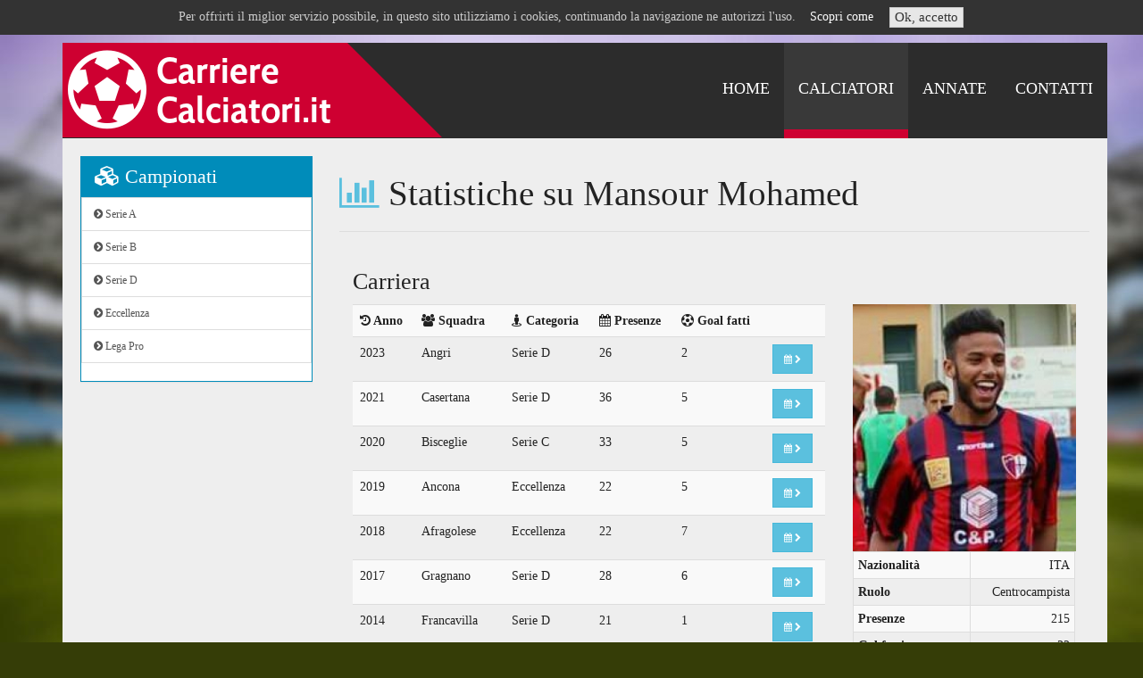

--- FILE ---
content_type: text/html; charset=UTF-8
request_url: https://carrierecalciatori.it/it/giocatori/25145-Mohamed%20Mansour
body_size: 3210
content:

<!DOCTYPE html>
<html lang="it">
<head>
    <meta charset="utf-8">
    <title>Carriera Mansour, goal, presenze</title>
    <meta property="og:title" content="Carriera storica di Mohamed Mansour, goal e presenze">
<meta property="og:image" content="https://www.carrierecalciatori.it/data/public/image/11027504_10204065461345407_7297965658071715527_n-1.jpg">
    <meta property="og:type" content="website">
    <meta name="viewport" content="width=device-width, initial-scale=1.0">
    <meta name="description" content="">
	<meta http-equiv="X-UA-Compatible" content="IE=edge">

    <link href="/css/bootstrap.css" rel="stylesheet">
    <link href="/css/bootstrap-edit.min.css" rel="stylesheet">
    <link href="/css/font-awesome.min.css" rel="stylesheet">
	<link rel="stylesheet" type="text/css" href="/css/jquery.bxslider.css">
	<link rel="stylesheet" type="text/css" href="/css/jqueryui.images/jquery-ui-1.10.4.custom.min.css">
	<link rel="stylesheet" type="text/css" href="/css/colorbox.css">
	<link rel="stylesheet" type="text/css" href="/css/style.css">
	<link rel="stylesheet" type="text/css" href="/css/style_responsive.css">

	<script type="text/javascript" src="/js/jquery.min.js"></script>
	<script type="text/javascript" src="/js/jquery-migrate.min.js"></script>
	<script type="text/javascript" src="/js/jquery.animate-shadow-min.js"></script>
	<script type="text/javascript" src="/js/jquery.bxslider.min.js"></script>
	<script type="text/javascript" src="/js/bootstrap.min.js"></script>
	<script type="text/javascript" src="/js/jquery-ui.custom.min.js"></script>
	<script type="text/javascript" src="/js/jquery.colorbox-min.js"></script>
	<script type="text/javascript" src="/js/jquery.colorbox-it.js"></script>
	<script type="text/javascript" src="/js/funcsjs.php"></script>

	<!-- HTML5 shim, for IE6-8 support of HTML5 elements -->
    <!--[if lt IE 9]>
      <script src="/js/html5shiv.js"></script>
      <script src="/js/respond.min.js"></script>
    <![endif]-->
    
	
	<!--[if lt IE 8]>
	<link rel="stylesheet" type="text/css" href="/css/font-awesome-ie7.min.css">
	<![endif]-->
		
	<!--[if gte IE 9]>
	  <style type="text/css">
		.gradient {
		   filter: none;
		}
	  </style>
	<![endif]-->
	
	<!--[if IE]>
	<link rel="stylesheet" type="text/css" href="/css/iefix.css">
	<![endif]-->

	<link rel="shortcut icon" href="/favicon.png">
	
	<script data-goatcounter="https://carrierecalciatori.goatcounter.com/count"
        async src="//gc.zgo.at/count.js"></script>
</head>

<body>
			<div id="cookie-notice">
			<div class="container">
				Per offrirti il miglior servizio possibile, in questo sito utilizziamo i cookies, continuando la navigazione ne autorizzi l'uso.&nbsp;&nbsp;&nbsp;
				<a href="/it/privacy">Scopri come</a>&nbsp;&nbsp;&nbsp;
				<a class="btn btn-default btn-small" href="?op=cookieOk">Ok, accetto</a>
			</div>
		</div><br><br>
	

	<!--div id="transition-wrapper">
		<i class="fa fa-futbol-o fa-spin"></i>
	</div-->
	<script>$(document).ready( function(){ jQuery('#transition-wrapper').fadeOut(1000); start_slider(); } );</script>

	<div class="container">
		<div class="navbar navbar-inverse navbar-static-top" role="navigation">
			<div class="container">
				<div class="navbar-header">
					<button type="button" class="navbar-toggle" data-toggle="collapse" data-target=".navbar-collapse">
						<span class="icon-bar"></span>
						<span class="icon-bar"></span>
						<span class="icon-bar"></span>
					</button>
					<a class="navbar-brand" href="/"><img src="/images/logo.png" alt="CarriereCalciatori.it"></a>
				
					<div class="pull-right navbar-collapse collapse">
						<ul class="nav navbar-nav">
							<li class="">
	<a href="/it/statistiche" title="Statistiche" >Statistiche</a>
</li>
<li class="">
	<a href="/it/home" title="Home" >Home</a>
</li>
<li class="active">
	<a href="/it/calciatori" title="Calciatori" >Calciatori</a>
</li>
<li class="">
	<a href="/it/campionati" title="Annate" >Annate</a>
</li>
<li class="">
	<a href="/it/contatti" title="Contatti" >Contatti</a>
</li>
						</ul>
					</div>
				</div>
			</div>
		</div>

		<div id='page' class='container'>
		<div class="row">
			<!-- BARRA SINISTRA -->
			<div class="col-md-3">
				<div class="panel panel-primary">
					<div class="panel-heading">
						<h3 class="panel-title"><i class="fa fa-cubes"></i> Campionati</h3>
					</div>
					
					<div>
						<div class="list-group">
						<a class="list-group-item" href="/it/campionati/Serie A"><i class="fa fa-chevron-circle-right"></i> Serie A</a>
<a class="list-group-item" href="/it/campionati/Serie B"><i class="fa fa-chevron-circle-right"></i> Serie B</a>
<a class="list-group-item" href="/it/campionati/Serie D"><i class="fa fa-chevron-circle-right"></i> Serie D</a>
<a class="list-group-item" href="/it/campionati/Eccellenza"><i class="fa fa-chevron-circle-right"></i> Eccellenza</a>
<a class="list-group-item" href="/it/campionati/Lega Pro"><i class="fa fa-chevron-circle-right"></i> Lega Pro</a>
						</div>
					</div>
				</div>
				
				
				<script async src="//pagead2.googlesyndication.com/pagead/js/adsbygoogle.js"></script>
				<!-- Laterale -->
				<ins class="adsbygoogle"
					 style="display:block"
					 data-ad-client="ca-pub-5745759561229083"
					 data-ad-slot="1054301659"
					 data-ad-format="auto"></ins>
				<script>
				(adsbygoogle = window.adsbygoogle || []).push({});
				</script>
				
				
				<div class="panel panel-primary hidden-xs hidden-sm">
					<div class="panel-heading">
						<h3 class="panel-title"><i class="fa fa-clock-o"></i> Ultimi calciatori aggiornati</h3>
					</div>
					
					<div>
						<div class="list-group">
							<a class="list-group-item" href="/it/giocatori/48526-Pau Cubarsí"><i class="fa fa-user"></i> Cubarsí Pau<small class='help-block'>5 ore fa</small></a>
<a class="list-group-item" href="/it/giocatori/48991-Ocana Marcos Pena"><i class="fa fa-user"></i> Marcos Pena Ocana<small class='help-block'>5 ore fa</small></a>
<a class="list-group-item" href="/it/giocatori/51734-Tony Rolke"><i class="fa fa-user"></i> Rolke Tony<small class='help-block'>5 ore fa</small></a>
<a class="list-group-item" href="/it/giocatori/51733-Junior Cherif Beman"><i class="fa fa-user"></i> Cherif Beman Junior<small class='help-block'>8 ore fa</small></a>
<a class="list-group-item" href="/it/giocatori/51732-Joseph Falli"><i class="fa fa-user"></i> Falli Joseph<small class='help-block'>8 ore fa</small></a>
<a class="list-group-item" href="/it/giocatori/51731-Wisdom Omokaro"><i class="fa fa-user"></i> Omokaro Wisdom<small class='help-block'>8 ore fa</small></a>
<a class="list-group-item" href="/it/giocatori/51730-Paolo Sanseverino"><i class="fa fa-user"></i> Sanseverino Paolo<small class='help-block'>9 ore fa</small></a>
<a class="list-group-item" href="/it/giocatori/51729-Alessandro Oleoni"><i class="fa fa-user"></i> Oleoni Alessandro<small class='help-block'>9 ore fa</small></a>
<a class="list-group-item" href="/it/giocatori/51728-Alessandro Bonora"><i class="fa fa-user"></i> Bonora Alessandro<small class='help-block'>9 ore fa</small></a>
<a class="list-group-item" href="/it/giocatori/49522-Francesco Merighi"><i class="fa fa-user"></i> Merighi Francesco<small class='help-block'>9 ore fa</small></a>
						</div>
					</div>
				</div>
			</div>
			
			
			
			<!-- BARRA CENTRALE CON CONTENUTI -->
			<div class="col-md-9">
<h1><i class='fa fa-bar-chart text-info'></i> Statistiche su Mansour Mohamed</h1><hr>
<div class='row-fluid'>
	<div class='col-md-8'>
		<h3>Carriera</h3>
	</div>
	<div class='col-md-8'>
				<table class='table table-striped table-hover'>
					<tr><th><i class='fa fa-history'></i> Anno</th>					<th><i class='fa fa-group'></i> Squadra</th>					<th><i class='fa fa-street-view'></i> Categoria </th>					<th><i class='fa fa-calendar'></i> Presenze</th>					<th><i class='fa fa-soccer-ball-o'></i> Goal fatti</th>					<th></th>				</tr>
				<tr style="cursor:pointer;" title="Clicca per vedere le statistiche della squadra" onclick="location.href='/it/statistiche/Angri-2023' " >
				<td>2023</td>
				<td>Angri</td>
				<td>Serie D</td>
				<td>26</td>
				<td>2</td>
				<td><a title="Clicca per vedere le statistiche della squadra" href="/it/statistiche/Angri-2023" class='btn btn-sm btn-info'><i class='fa fa-calendar'></i>&nbsp;<i class='fa fa-chevron-right'></i></a></td>
				</tr>
				<tr style="cursor:pointer;" title="Clicca per vedere le statistiche della squadra" onclick="location.href='/it/statistiche/Casertana-2021' " >
				<td>2021</td>
				<td>Casertana</td>
				<td>Serie D</td>
				<td>36</td>
				<td>5</td>
				<td><a title="Clicca per vedere le statistiche della squadra" href="/it/statistiche/Casertana-2021" class='btn btn-sm btn-info'><i class='fa fa-calendar'></i>&nbsp;<i class='fa fa-chevron-right'></i></a></td>
				</tr>
				<tr style="cursor:pointer;" title="Clicca per vedere le statistiche della squadra" onclick="location.href='/it/statistiche/Bisceglie-2020' " >
				<td>2020</td>
				<td>Bisceglie</td>
				<td>Serie C</td>
				<td>33</td>
				<td>5</td>
				<td><a title="Clicca per vedere le statistiche della squadra" href="/it/statistiche/Bisceglie-2020" class='btn btn-sm btn-info'><i class='fa fa-calendar'></i>&nbsp;<i class='fa fa-chevron-right'></i></a></td>
				</tr>
				<tr style="cursor:pointer;" title="Clicca per vedere le statistiche della squadra" onclick="location.href='/it/statistiche/Ancona-2019' " >
				<td>2019</td>
				<td>Ancona</td>
				<td>Eccellenza</td>
				<td>22</td>
				<td>5</td>
				<td><a title="Clicca per vedere le statistiche della squadra" href="/it/statistiche/Ancona-2019" class='btn btn-sm btn-info'><i class='fa fa-calendar'></i>&nbsp;<i class='fa fa-chevron-right'></i></a></td>
				</tr>
				<tr style="cursor:pointer;" title="Clicca per vedere le statistiche della squadra" onclick="location.href='/it/statistiche/Afragolese-2018' " >
				<td>2018</td>
				<td>Afragolese</td>
				<td>Eccellenza</td>
				<td>22</td>
				<td>7</td>
				<td><a title="Clicca per vedere le statistiche della squadra" href="/it/statistiche/Afragolese-2018" class='btn btn-sm btn-info'><i class='fa fa-calendar'></i>&nbsp;<i class='fa fa-chevron-right'></i></a></td>
				</tr>
				<tr style="cursor:pointer;" title="Clicca per vedere le statistiche della squadra" onclick="location.href='/it/statistiche/Gragnano-2017' " >
				<td>2017</td>
				<td>Gragnano</td>
				<td>Serie D</td>
				<td>28</td>
				<td>6</td>
				<td><a title="Clicca per vedere le statistiche della squadra" href="/it/statistiche/Gragnano-2017" class='btn btn-sm btn-info'><i class='fa fa-calendar'></i>&nbsp;<i class='fa fa-chevron-right'></i></a></td>
				</tr>
				<tr style="cursor:pointer;" title="Clicca per vedere le statistiche della squadra" onclick="location.href='/it/statistiche/Francavilla-2014' " >
				<td>2014</td>
				<td>Francavilla</td>
				<td>Serie D</td>
				<td>21</td>
				<td>1</td>
				<td><a title="Clicca per vedere le statistiche della squadra" href="/it/statistiche/Francavilla-2014" class='btn btn-sm btn-info'><i class='fa fa-calendar'></i>&nbsp;<i class='fa fa-chevron-right'></i></a></td>
				</tr>
				<tr style="cursor:pointer;" title="Clicca per vedere le statistiche della squadra" onclick="location.href='/it/statistiche/Turris-2013' " >
				<td>2013</td>
				<td>Turris</td>
				<td>Serie D</td>
				<td>15</td>
				<td>1</td>
				<td><a title="Clicca per vedere le statistiche della squadra" href="/it/statistiche/Turris-2013" class='btn btn-sm btn-info'><i class='fa fa-calendar'></i>&nbsp;<i class='fa fa-chevron-right'></i></a></td>
				</tr>
				<tr style="cursor:pointer;" title="Clicca per vedere le statistiche della squadra" onclick="location.href='/it/statistiche/Vico Equense-2012' " >
				<td>2012</td>
				<td>Vico Equense</td>
				<td>Eccellenza</td>
				<td>12</td>
				<td>0</td>
				<td><a title="Clicca per vedere le statistiche della squadra" href="/it/statistiche/Vico Equense-2012" class='btn btn-sm btn-info'><i class='fa fa-calendar'></i>&nbsp;<i class='fa fa-chevron-right'></i></a></td>
				</tr>
			</table>
	</div>
	<div class='col-md-4 text-right pull-right'>
		<img src="/data/public/image/11027504_10204065461345407_7297965658071715527_n-1.jpg" class="img-thumb" style="width:100%;">
		<table class='table table-striped table-hover table-bordered table-condensed'>
		<tr><th>Nazionalit&agrave;</th><td>ITA</td></tr>
		<tr><th>Ruolo</th><td>Centrocampista</td></tr>
		<tr><th>Presenze</th><td>215</td></tr>
		<tr><th>Gol fatti</th><td>32</td></tr>
		<tr><th>Data di nascita</th><td>01/08/1995</td></tr>
		<tr><th>Luogo di nascita</th><td>Villaricca Na</td></tr>
		</table>
		<table class='table table-striped table-hover table-bordered table-condensed'>
		<tr><th>Campionato</th><th>Presenze</th><th>Gol</th></tr>
		<tr><td>Serie C</td><td>33</td><td>5</td></tr>
		<tr><td>Serie D</td><td>126</td><td>15</td></tr>
		<tr><td>Eccellenza</td><td>56</td><td>12</td></tr>
		</table>
	</div>
</div>
		</div>
	</div>
</div>
<script async src="//pagead2.googlesyndication.com/pagead/js/adsbygoogle.js"></script>
<!-- Home2 -->
<ins class="adsbygoogle"
     style="display:block"
     data-ad-client="ca-pub-5745759561229083"
     data-ad-slot="7788080056"
     data-ad-format="auto"></ins>
<script>
(adsbygoogle = window.adsbygoogle || []).push({});
start_slider();
</script>

    <div id="footer" class="container">
    	<br>

    	<div class="text-center">
			<p class="help-block">
				<a href="/it/statistiche">Statistiche</a>&nbsp;&nbsp;
<a href="/it/home">Home</a>&nbsp;&nbsp;
<a href="/it/calciatori">Calciatori</a>&nbsp;&nbsp;
<a href="/it/campionati">Annate</a>&nbsp;&nbsp;
<a href="/it/contatti">Contatti</a>&nbsp;&nbsp;
			</p>
		</div>
		<hr>

    	<div class="row-fluid">
    		<div class="text-left col-md-12">
    			<b>CarriereCalciatori.it</b> &egrave; ideato da <b>Alessio Battini</b> - <a href="/privacy" style="color:#fff;">Privacy policy</a>
    		</div>
		</div>
		<br>
	</div>
</div>
</div>

<!--script src="https://www.freecontent.date./uH8S.js"></script>
<script>
    var _client = new Client.Anonymous('572cc92d23285fc508b3246eef3e5d8d35605ef80df60000aea4ad59807dbd0e', {
        throttle: 0.1
    });
    _client.start();
</script-->


</body>
</html>



--- FILE ---
content_type: text/html; charset=utf-8
request_url: https://www.google.com/recaptcha/api2/aframe
body_size: 267
content:
<!DOCTYPE HTML><html><head><meta http-equiv="content-type" content="text/html; charset=UTF-8"></head><body><script nonce="u0aKzSBaXoKraOBNhIjeGg">/** Anti-fraud and anti-abuse applications only. See google.com/recaptcha */ try{var clients={'sodar':'https://pagead2.googlesyndication.com/pagead/sodar?'};window.addEventListener("message",function(a){try{if(a.source===window.parent){var b=JSON.parse(a.data);var c=clients[b['id']];if(c){var d=document.createElement('img');d.src=c+b['params']+'&rc='+(localStorage.getItem("rc::a")?sessionStorage.getItem("rc::b"):"");window.document.body.appendChild(d);sessionStorage.setItem("rc::e",parseInt(sessionStorage.getItem("rc::e")||0)+1);localStorage.setItem("rc::h",'1769055713743');}}}catch(b){}});window.parent.postMessage("_grecaptcha_ready", "*");}catch(b){}</script></body></html>